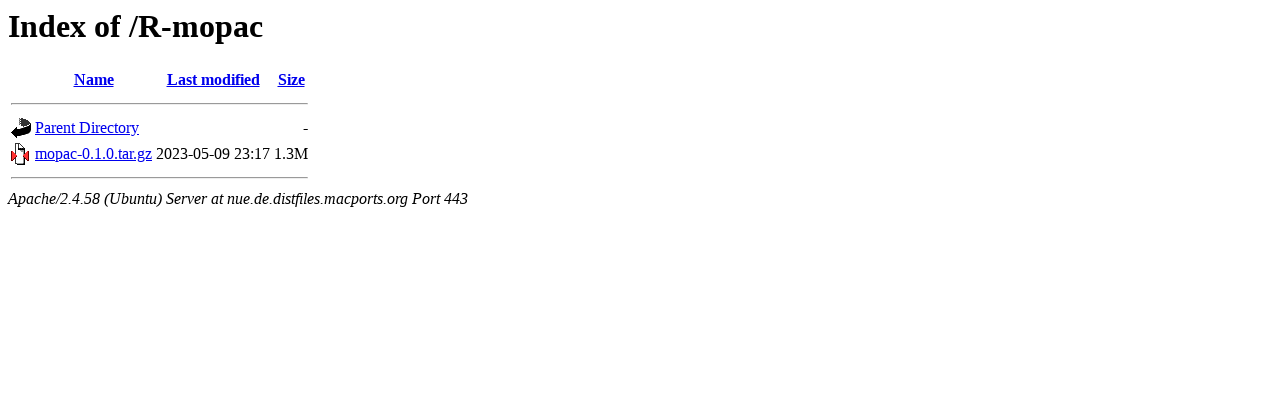

--- FILE ---
content_type: text/html;charset=UTF-8
request_url: https://nue.de.distfiles.macports.org/R-mopac/?C=M;O=A
body_size: 468
content:
<!DOCTYPE HTML PUBLIC "-//W3C//DTD HTML 3.2 Final//EN">
<html>
 <head>
  <title>Index of /R-mopac</title>
 </head>
 <body>
<h1>Index of /R-mopac</h1>
  <table>
   <tr><th valign="top"><img src="/icons/blank.gif" alt="[ICO]"></th><th><a href="?C=N;O=A">Name</a></th><th><a href="?C=M;O=D">Last modified</a></th><th><a href="?C=S;O=A">Size</a></th></tr>
   <tr><th colspan="4"><hr></th></tr>
<tr><td valign="top"><a href="/"><img src="/icons/back.gif" alt="[PARENTDIR]"></a></td><td><a href="/">Parent Directory</a></td><td>&nbsp;</td><td align="right">  - </td></tr>
<tr><td valign="top"><a href="mopac-0.1.0.tar.gz"><img src="/icons/compressed.gif" alt="[   ]"></a></td><td><a href="mopac-0.1.0.tar.gz">mopac-0.1.0.tar.gz</a></td><td align="right">2023-05-09 23:17  </td><td align="right">1.3M</td></tr>
   <tr><th colspan="4"><hr></th></tr>
</table>
<address>Apache/2.4.58 (Ubuntu) Server at nue.de.distfiles.macports.org Port 443</address>
</body></html>
